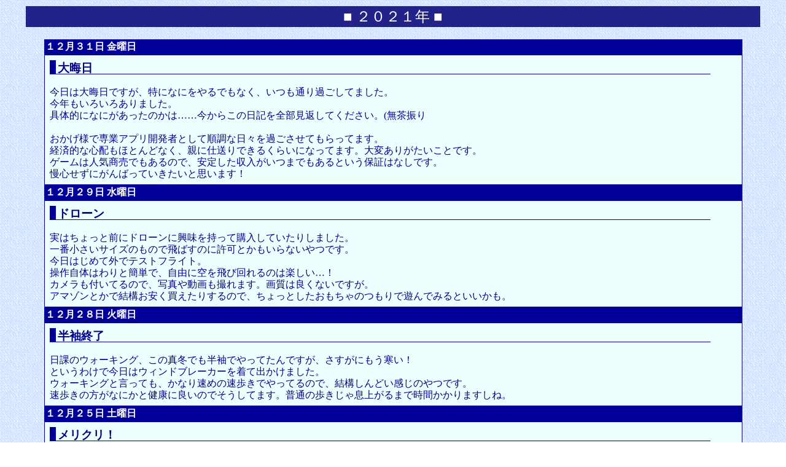

--- FILE ---
content_type: text/html
request_url: https://pannn.sakura.ne.jp/Niki210812.html
body_size: 73571
content:
<!DOCTYPE HTML PUBLIC "-//W3C//DTD HTML 4.01 Transitional//EN">

<html>
<head>

<Meta http-equiv="Content-Type" content="text/html; charset=UTF-8">
<meta http-equiv="Content-Style-Type" content="text/css">

<title>日記</title>


<style type="text/css">
<!--
p.midasi
   {
    border-left:solid 10px #000099;    /* 左側の罫線 */
    border-bottom:solid 1px #000099;   /* 下側の罫線 */
    padding-top:3px;                   /* 上部から文字までの距離 */
    padding-left:3px;                  /* 左部から文字までの距離 */
    width:95%;                       /* 全体の幅 */
    font-weight:bold;                /* 文字を太く */
	font-size:14pt;                /* 文字大きさ */
   }

-->
</style>

</head>


<body background=bg_m50-25.gif bgcolor="#ffffff" TEXT="#000088" Link="#000088" VLink="#000088"  alink="#999999">


<Center>



<table width="95%">
<TR><TD bgcolor="#222288" align="Center">
<font size=5 color="#ffffff">
■ ２０２１年 ■
</Font></TD></TR>
</table>
<br>


<Center>


<table width="90%" cellpadding="0" cellspacing="0" bgcolor="#eeffff">
<tr>
<td>



<table width="100%" cellpadding="2" cellspacing="0">
<tr>
<td bgcolor="#000099">
<font color="white"><b>１２月３１日 金曜日</b></font>
<tr>
<td valign="middle" style="line-height:120%; font-size:12pt; padding:8px; border-width:1; border-color:#000099; border-style:solid;">
<p class=midasi>大晦日</p>
今日は大晦日ですが、特になにをやるでもなく、いつも通り過ごしてました。<br>
今年もいろいろありました。<br>
具体的になにがあったのかは……今からこの日記を全部見返してください。(無茶振り<br>
<br>
おかげ様で専業アプリ開発者として順調な日々を過ごさせてもらってます。<br>
経済的な心配もほとんどなく、親に仕送りできるくらいになってます。大変ありがたいことです。<br>
ゲームは人気商売でもあるので、安定した収入がいつまでもあるという保証はなしです。<br>
慢心せずにがんばっていきたいと思います！<br>
</td>
</table>


<table width="100%" cellpadding="2" cellspacing="0">
<tr>
<td bgcolor="#000099">
<font color="white"><b>１２月２９日 水曜日</b></font>
<tr>
<td valign="middle" style="line-height:120%; font-size:12pt; padding:8px; border-width:1; border-color:#000099; border-style:solid;">
<p class=midasi>ドローン</p>
実はちょっと前にドローンに興味を持って購入していたりしました。<br>
一番小さいサイズのもので飛ばすのに許可とかもいらないやつです。<br>
今日はじめて外でテストフライト。<br>
操作自体はわりと簡単で、自由に空を飛び回れるのは楽しい…！<br>
カメラも付いてるので、写真や動画も撮れます。画質は良くないですが。<br>
アマゾンとかで結構お安く買えたりするので、ちょっとしたおもちゃのつもりで遊んでみるといいかも。<br>
</td>
</table>


<table width="100%" cellpadding="2" cellspacing="0">
<tr>
<td bgcolor="#000099">
<font color="white"><b>１２月２８日 火曜日</b></font>
<tr>
<td valign="middle" style="line-height:120%; font-size:12pt; padding:8px; border-width:1; border-color:#000099; border-style:solid;">
<p class=midasi>半袖終了</p>
日課のウォーキング、この真冬でも半袖でやってたんですが、さすがにもう寒い！<br>
というわけで今日はウィンドブレーカーを着て出かけました。<br>
ウォーキングと言っても、かなり速めの速歩きでやってるので、結構しんどい感じのやつです。<br>
速歩きの方がなにかと健康に良いのでそうしてます。普通の歩きじゃ息上がるまで時間かかりますしね。<br>
</td>
</table>


<table width="100%" cellpadding="2" cellspacing="0">
<tr>
<td bgcolor="#000099">
<font color="white"><b>１２月２５日 土曜日</b></font>
<tr>
<td valign="middle" style="line-height:120%; font-size:12pt; padding:8px; border-width:1; border-color:#000099; border-style:solid;">
<p class=midasi>メリクリ！</p>
今日はメリクリの日だったので実家で過ごしていたりなど。<br>
おとんにカメラを買ってあげました。(前のとはまた別の)<br>
今年定年退職してから、毎日のようにカメラ撮影で出かけてるので良いもの使ってもらった方が良いでしょうということで。<br>
ちょっと高価なものでもぽんと買ってあげたりできるようになったのは皆様のおかげなのでほんと感謝です。<br>
</td>
</table>


<table width="100%" cellpadding="2" cellspacing="0">
<tr>
<td bgcolor="#000099">
<font color="white"><b>１２月２２日 水曜日</b></font>
<tr>
<td valign="middle" style="line-height:120%; font-size:12pt; padding:8px; border-width:1; border-color:#000099; border-style:solid;">
<p class=midasi>お片付け</p>
部屋の中で家庭菜園はじめたりしたのでちょっと部屋が狭くなってしまった…。<br>
ので、お部屋のお片付けをしてみたりなど。<br>
押入れの中のいらないものをがっつり処分して空いたスペースに散らかっていたものを突っ込んで収納。<br>
これでちょっとスッキリ。<br>
整理してたらNintendo Switchの箱やオキュラスクエストの箱が出てきたり。<br>
今は空き箱は速攻捨ててますが、昔は取っておいてたのでした。<br>
</td>
</table>


<table width="100%" cellpadding="2" cellspacing="0">
<tr>
<td bgcolor="#000099">
<font color="white"><b>１２月１９日 日曜日</b></font>
<tr>
<td valign="middle" style="line-height:120%; font-size:12pt; padding:8px; border-width:1; border-color:#000099; border-style:solid;">
<p class=midasi>続・腰</p>
前回の日記で腰やらかしたと書きましたが、あれから全然元気でした。<br>
腰のダメージ後引いたら嫌だなとちょっと心配しましたが、特にそんなことはなく平気でした。セーフ。<br>
調べてみるとヒルクライムで腰痛めるのはわりとあるあるっぽい。<br>
体が硬くなってると特に腰痛めやすいとか。更に今は冬の時期だし余計硬くなってるかも…。<br>
次ロード乗る時はしっかり準備運動してからやねぇ。<br>
</td>
</table>


<table width="100%" cellpadding="2" cellspacing="0">
<tr>
<td bgcolor="#000099">
<font color="white"><b>１２月１５日 水曜日</b></font>
<tr>
<td valign="middle" style="line-height:120%; font-size:12pt; padding:8px; border-width:1; border-color:#000099; border-style:solid;">
<p class=midasi>腰終了</p>
今日は２ヶ月ぶりくらいに１日オフの日にして久々ロードバイクで自転車旅へ。<br>
最近は山を攻めるのがマイブームなので、今日も山登りへ。<br>
山はきつい。だがそれがいい。という感じで久々のヒルクライムを満喫していたら腰に違和感が。<br>
我慢して登ってたけど、しばらくして動けなくなるほどの腰の激痛に襲われる！ギャー！<br>
しばらく身動き取れないくらいの激痛でやばかったです。<br>
帰宅してからは大丈夫なので、一時的に負担が高まりすぎた結果の痛みだとは思います。<br>
山はもう無理かもしらんなぁ。<br>
</td>
</table>



<table width="100%" cellpadding="2" cellspacing="0">
<tr>
<td bgcolor="#000099">
<font color="white"><b>１２月１２日 日曜日</b></font>
<tr>
<td valign="middle" style="line-height:120%; font-size:12pt; padding:8px; border-width:1; border-color:#000099; border-style:solid;">
<p class=midasi>トースト</p>
この前買ったオーブンレンジでトーストを焼いて食べてみました。<br>
結果……めっちゃうめぇええええ！！<br>
カリカリサクサクの良い焼き加減になって、めちゃ良い感じでした。<br>
そもそも焼いたトースト食べるの子供の頃以来なのでは？<br>
しばらくトーストにハマりそうです。<br>
</td>
</table>


<table width="100%" cellpadding="2" cellspacing="0">
<tr>
<td bgcolor="#000099">
<font color="white"><b>１２月９日 木曜日</b></font>
<tr>
<td valign="middle" style="line-height:120%; font-size:12pt; padding:8px; border-width:1; border-color:#000099; border-style:solid;">
<p class=midasi>文字を読む能力</p>
アプリ運営をしてると、たまに人類から文字を読む能力が失われてしまったのではないかと思うことがあります。<br>
文字を読まずとも理解されるようにすることがベストだとは思いますが、現状文字に頼らずに済ませることはできないのですよね。<br>
できる限りわかりやすく伝えること。人類全体の能力を変えることはできないので、自分のできることをやっていきましょう。<br>
</td>
</table>


<table width="100%" cellpadding="2" cellspacing="0">
<tr>
<td bgcolor="#000099">
<font color="white"><b>１２月６日 月曜日</b></font>
<tr>
<td valign="middle" style="line-height:120%; font-size:12pt; padding:8px; border-width:1; border-color:#000099; border-style:solid;">
<p class=midasi>オーブンレンジ</p>
なんとなくオーブンレンジを購入。<br>
ガスコンロに魚焼きグリルも付いてるけど、もっと手軽に使えることに期待して。<br>
小さいオーブンレンジ買ってみたけど、なかなか良いです。<br>
朝はパン派なので軽くパン焼いてみたりとかできたり。<br>
宅配ピザの温め直しでサクサクに復活も出来たので良い感じ。<br>
</td>
</table>


<table width="100%" cellpadding="2" cellspacing="0">
<tr>
<td bgcolor="#000099">
<font color="white"><b>１２月４日 土曜日</b></font>
<tr>
<td valign="middle" style="line-height:120%; font-size:12pt; padding:8px; border-width:1; border-color:#000099; border-style:solid;">
<p class=midasi>間引き</p>
家庭菜園スタートから一ヶ月ちょっと。<br>
レタスがすごいわちゃわちゃして来たので少し間引きをしました。<br>
密集してるところを引っこ抜いて数を調整。<br>
そして引き抜いた成長途中のレタスは食べました！<br>
味はあんまりなかったです。(笑<br>
それにしても、まだ途中段階ではあるけど自分の育てた野菜を食べることができたのは感動でした。<br>
</td>
</table>


<table width="100%" cellpadding="2" cellspacing="0">
<tr>
<td bgcolor="#000099">
<font color="white"><b>１２月３日 金曜日</b></font>
<tr>
<td valign="middle" style="line-height:120%; font-size:12pt; padding:8px; border-width:1; border-color:#000099; border-style:solid;">
<p class=midasi>ネットのすべて</p>
情報メディアサイトの<a href="https://www.tosho-c3.jp/net/" target="new">『ネットのすべて』</a>さんから、記事紹介依頼をいただきましたので紹介してみます。<br>
<br>
<a href="https://www.tosho-c3.jp/net/socialgame-recommend-billing/" target="new">無課金でもハマるアプリ！おすすめの面白いソシャゲランキングTOP16【2021年最新】</a><br>
<br>
モンスターカンパニーが３位に入ってる！<br>
どういう基準で選ばれているのかはわかりませんが、気になるアプリがあれば見てみてはいかがでしょうか。<br>
インディー系が多いのかなと思いつつも突然ビッグタイトルが挟まってるのはちょっと面白いです。(笑<br>
</td>
</table>


<table width="100%" cellpadding="2" cellspacing="0">
<tr>
<td bgcolor="#000099">
<font color="white"><b>１２月１日 水曜日</b></font>
<tr>
<td valign="middle" style="line-height:120%; font-size:12pt; padding:8px; border-width:1; border-color:#000099; border-style:solid;">
<p class=midasi>モンカニアプデ</p>
<blockquote class="twitter-tweet"><p lang="ja" dir="ltr">12月のアップデートを実施しました！??<br>第２部召喚玉ガチャ追加でコラボキャラ６体実装や、３種パック第三弾の強化、看板スキンの効果追加など！<br>いつもよりいろいろあります！<br><br>【iOS】 <a href="https://t.co/CmdKniY6gv">https://t.co/CmdKniY6gv</a><br>【Android】 <a href="https://t.co/MkFnTHhttt">https://t.co/MkFnTHhttt</a><br><br> <a href="https://twitter.com/hashtag/%E3%83%A2%E3%83%B3%E3%82%B9%E3%82%BF%E3%83%BC%E3%82%AB%E3%83%B3%E3%83%91%E3%83%8B%E3%83%BC?src=hash&amp;ref_src=twsrc%5Etfw">#モンスターカンパニー</a> <a href="https://t.co/QorzbWNEqV">pic.twitter.com/QorzbWNEqV</a></p>&mdash; パン＠モンスターカンパニー作者 (@pann_burukuri) <a href="https://twitter.com/pann_burukuri/status/1465855329594269703?ref_src=twsrc%5Etfw">December 1, 2021</a></blockquote> <script async src="https://platform.twitter.com/widgets.js" charset="utf-8"></script> 
月に一度のモンカニアプデ実施！<br>
いつもよりいろいろ！<br>
<br>
実は結構てんやわんやしてました。月末納期で依頼していたイラストレーターさんからの連絡や、各種お支払いや、企業さんからのお誘いのお話やらで。<br>
１日更新はちょっと考えた方がいいかもなぁと思いつつも
キリがいいから１日更新でいいか。がんばろう。<br>
</td>
</table>


<table width="100%" cellpadding="2" cellspacing="0">
<tr>
<td bgcolor="#000099">
<font color="white"><b>１１月３０日 火曜日</b></font>
<tr>
<td valign="middle" style="line-height:120%; font-size:12pt; padding:8px; border-width:1; border-color:#000099; border-style:solid;">
<p class=midasi>家庭菜園１ヶ月</p>
唐突に家庭菜園を初めて１ヶ月経過。<br>
植えたのはレタス、小ねぎ、ミニトマトの３種類。すくすくと育ってます！<br>
ただもう寒い時期だけあって、成長は遅いっぽいですね。<br>
部屋の外だったらアウトだったかも。<br>
</td>
</table>


<table width="100%" cellpadding="2" cellspacing="0">
<tr>
<td bgcolor="#000099">
<font color="white"><b>１１月２７日 土曜日</b></font>
<tr>
<td valign="middle" style="line-height:120%; font-size:12pt; padding:8px; border-width:1; border-color:#000099; border-style:solid;">
<p class=midasi>油断</p>
油断したらしばらく日記書いてなかったですね。<br>
ちょっと前に毎日更新をやめたんですが、特に書きたいと思うことがないのでそのまま忘れがち。<br>
この日記は生存報告が一番の存在理由なんですが、ツイッターでその役割は果たされてるので書かなきゃってほどでもなくなってしまうですよね。<br>
まあ、ツイッターの方はもう完全にアプリの広報という感じなので、それ以外で書きたいことあればここに書く感じでやっていきます。<br>
</td>
</table>


<table width="100%" cellpadding="2" cellspacing="0">
<tr>
<td bgcolor="#000099">
<font color="white"><b>１１月２３日 火曜日</b></font>
<tr>
<td valign="middle" style="line-height:120%; font-size:12pt; padding:8px; border-width:1; border-color:#000099; border-style:solid;">
<p class=midasi>レーザープリンター</p>
なんとなくレーザープリンターを購入。<br>
インクジェットと比較して圧倒的スピードに感動…！<br>
本当に数秒でガシガシ印刷されていくの強すぎる。<br>
あと驚いたのは適当なコピー用紙に写真印刷してもまあまあ綺麗なところ。<br>
壁に貼っておくとかくらいなら全然実用に足るレベルだと思いましたね。<br>
レーザープリンター、高そうなイメージあるかもですが、実はアマゾンで２、３万円～くらいで買えたりするですよね。<br>
頻繁にプリンター使うような人は候補に入れてもいいかも。<br>
ちなみに僕は頻繁には使いません。(おい<br>
</td>
</table>


<table width="100%" cellpadding="2" cellspacing="0">
<tr>
<td bgcolor="#000099">
<font color="white"><b>１１月２１日 日曜日</b></font>
<tr>
<td valign="middle" style="line-height:120%; font-size:12pt; padding:8px; border-width:1; border-color:#000099; border-style:solid;">
<p class=midasi>家庭菜園・鉢替え編</p>
１つの小さいプランターに、レタス、小ねぎ、ミニトマトの種を撒いたところ、まさかの全部芽が出る結果に！<br>
しかもかなりの数発芽したので狭くなってしまう事態に。<br>
というわけで、３種類それぞれ別のプランターに移植しました。<br>
茎を折ったり、根を折ったりしないように気を付けつつ慎重にやってなんとか。<br>
くたっとしちゃったけど、ちゃんと根付けば大丈夫かな？<br>
様子見てみます！<br>
</td>
</table>


<table width="100%" cellpadding="2" cellspacing="0">
<tr>
<td bgcolor="#000099">
<font color="white"><b>１１月１９日 金曜日</b></font>
<tr>
<td valign="middle" style="line-height:120%; font-size:12pt; padding:8px; border-width:1; border-color:#000099; border-style:solid;">
<p class=midasi>抱き枕沼</p>
抱き枕歴１年くらいのビギナーなんですが、去年買った抱き枕カバーがちょっと汚れて来てしまったので新しいものを購入。<br>
そしてあれよあれよと物色しているうちに現在抱き枕カバーが５枚になりました。(笑<br>
抱き枕は一度手を出すと手放せなくなるので大変危険です。危険物です。<br>
</td>
</table>


<table width="100%" cellpadding="2" cellspacing="0">
<tr>
<td bgcolor="#000099">
<font color="white"><b>１１月１７日 水曜日</b></font>
<tr>
<td valign="middle" style="line-height:120%; font-size:12pt; padding:8px; border-width:1; border-color:#000099; border-style:solid;">
<p class=midasi>下の毛をカットした話(閲覧注意？)</p>
僕は実は結構毛深くていろんなところがボーボーだったりします。<br>
下の毛なんかはジャングルです。トイレする時はジャングルをかき分けてホースを探すレベル。(!?<br>
なにかと邪魔だったりするので、人生初の下の毛カットをしてみることに！<br>
<br>
普通にハサミで切るとチクチクして痛くなるので、ヒートカッターを使うといいらしい。<br>
ということで、アマゾンで探して14000円くらいするまあまあ良いやつを購入。<br>
数千円のものとかもあったけど、そのあたりだと多分僕のジャングルは倒せない。<br>
<br>
ヒートカッターは切るというより、焼いて溶かして切断するという感じのものでなかなかスゴイ！<br>
多少時間はかかるけど切断面良い感じに切れました。(だいたい1/3くらい残してカット)<br>
ただ、毛を焼くので作業中の匂いは結構きついです。<br>
これでだいぶ快適になった感あるので、やったことない人はおすすめかも！<br>
</td>
</table>


<table width="100%" cellpadding="2" cellspacing="0">
<tr>
<td bgcolor="#000099">
<font color="white"><b>１１月１４日 日曜日</b></font>
<tr>
<td valign="middle" style="line-height:120%; font-size:12pt; padding:8px; border-width:1; border-color:#000099; border-style:solid;">
<p class=midasi>家庭菜園２週間</p>
ミニトマトの芽がデター！！<br>
この時期にトマトは厳しいかと思ってたら、２週間経った現在芽が出ました！<br>
これで、レタス、小ネギ、ミニトマト、種撒いた３つが全部芽が出たこと！<br>
さすがに小さいプランターで３種類育てるのは厳しそうなので、間引きもしつつ移植してみます。<br>
家庭菜園、ちょっとずつ毎日の変化を観察するのが楽しい…！<br>
</td>
</table>


<table width="100%" cellpadding="2" cellspacing="0">
<tr>
<td bgcolor="#000099">
<font color="white"><b>１１月１２日 金曜日</b></font>
<tr>
<td valign="middle" style="line-height:120%; font-size:12pt; padding:8px; border-width:1; border-color:#000099; border-style:solid;">
<p class=midasi>早歩き</p>
普通のウォーキングより早歩きの方がなにかと健康に良いらしい。ということで最近は早歩きでウォーキングしてます。<br>
だいたい時速6.5Kmくらい。7Kmくらいが目標らしいけど、時速7Kmは結構本気出さないといかないですね。<br>
早歩きは短時間で高負荷だから、実際効率も良い気がします。このまま続けてみましょう。<br>
</td>
</table>


<table width="100%" cellpadding="2" cellspacing="0">
<tr>
<td bgcolor="#000099">
<font color="white"><b>１１月１０日 水曜日</b></font>
<tr>
<td valign="middle" style="line-height:120%; font-size:12pt; padding:8px; border-width:1; border-color:#000099; border-style:solid;">
<p class=midasi>家庭菜園10日経過</p>
先月のハロウィンの日からスタートした家庭菜園の方、なかなか順調です。<br>
レタス、小ねぎ、ミニトマトを植えましたが、ミニトマト以外は芽が出て順調に育ってます。<br>
最初から大きかった観葉植物と違って、種から育っていってるから成長が目に見えて楽しい…！<br>
ミニトマトはさすがに今の時期は厳しいかな。もうちょい様子見てみます。<br>
</td>
</table>


<table width="100%" cellpadding="2" cellspacing="0">
<tr>
<td bgcolor="#000099">
<font color="white"><b>１１月８日 月曜日</b></font>
<tr>
<td valign="middle" style="line-height:120%; font-size:12pt; padding:8px; border-width:1; border-color:#000099; border-style:solid;">
<p class=midasi>代謝</p>
毎日30分～１時間くらい運動するようにしてるけど、最近やや体脂肪率が増え気味…！<br>
おっさんになって基礎代謝が落ちたのか、同じ運動同じ食事でも太りやすくなってるような実感がありますね。<br>
引き続き健康には気をつけていきます！<br>
うちは完全なワンマン運営なので僕が体調崩したりしたら終わりですからね。<br>
</td>
</table>


<table width="100%" cellpadding="2" cellspacing="0">
<tr>
<td bgcolor="#000099">
<font color="white"><b>１１月５日 金曜日</b></font>
<tr>
<td valign="middle" style="line-height:120%; font-size:12pt; padding:8px; border-width:1; border-color:#000099; border-style:solid;">
<p class=midasi>リアル放置ゲーム</p>
<blockquote class="twitter-tweet"><p lang="ja" dir="ltr">レタスだけですが、無事に芽が出ました！<br>ハロウィンの日に植えたので５日経過でこんな感じです。 <a href="https://t.co/3AQhgq7zAA">pic.twitter.com/3AQhgq7zAA</a></p>&mdash; パン＠モンスターカンパニー作者 (@pann_burukuri) <a href="https://twitter.com/pann_burukuri/status/1456503489610223618?ref_src=twsrc%5Etfw">November 5, 2021</a></blockquote> <script async src="https://platform.twitter.com/widgets.js" charset="utf-8"></script> <br>
この時期じゃ芽生えないんじゃと思っていたところ、ちゃんと出ました！<br>
なんだか感動しました！<br>
種まいて植物育てるなんて、小学生の時以来ですね。<br>
ちゃんと収穫するところまで育てられるか、わくわくです。<br>
</td>
</table>


<table width="100%" cellpadding="2" cellspacing="0">
<tr>
<td bgcolor="#000099">
<font color="white"><b>１１月４日 木曜日</b></font>
<tr>
<td valign="middle" style="line-height:120%; font-size:12pt; padding:8px; border-width:1; border-color:#000099; border-style:solid;">
<p class=midasi>噛み</p>
夕飯中に口の中をゴリっと噛んでしまってイテェ…！<br>
別のことに意識がいってるとこうなりますね。<br>
しばらく口の中の傷をなめなめしてそうです。<br>
</td>
</table>


<table width="100%" cellpadding="2" cellspacing="0">
<tr>
<td bgcolor="#000099">
<font color="white"><b>１１月１日 月曜日</b></font>
<tr>
<td valign="middle" style="line-height:120%; font-size:12pt; padding:8px; border-width:1; border-color:#000099; border-style:solid;">
<p class=midasi>モンカニアプデ</p>
<blockquote class="twitter-tweet"><p lang="ja" dir="ltr">3.5周年記念アップデートを実施しました！??<br>コラボキャラ３体強化や、ダイヤがいろいろもらえたりなど！<br>ダイヤ毎日１個配布は今日中にアプデしないと明日から受け取れませんのでお早めにどうぞ！<br><br>【iOS】 <a href="https://t.co/CmdKniY6gv">https://t.co/CmdKniY6gv</a><br>【Android】 <a href="https://t.co/MkFnTHhttt">https://t.co/MkFnTHhttt</a><br><br> <a href="https://twitter.com/hashtag/%E3%83%A2%E3%83%B3%E3%82%B9%E3%82%BF%E3%83%BC%E3%82%AB%E3%83%B3%E3%83%91%E3%83%8B%E3%83%BC?src=hash&amp;ref_src=twsrc%5Etfw">#モンスターカンパニー</a> <a href="https://t.co/ykMoDarMeM">pic.twitter.com/ykMoDarMeM</a></p>&mdash; パン＠モンスターカンパニー作者 (@pann_burukuri) <a href="https://twitter.com/pann_burukuri/status/1454973683110350848?ref_src=twsrc%5Etfw">November 1, 2021</a></blockquote> <script async src="https://platform.twitter.com/widgets.js" charset="utf-8"></script> <br>
前回9/20だったので40日ぶりのアプデ。<br>
しばらく一ヶ月毎月アプデだったので30日ではなく40日開くと長く感じますね。<br>
この日記を見てる方はモンカニやってくれてるのかは謎ですが、今回のアプデ結構ダイヤ配ってるので良かったらどうぞという感じで。<br>
</td>
</table>


<table width="100%" cellpadding="2" cellspacing="0">
<tr>
<td bgcolor="#000099">
<font color="white"><b>１０月３１日 日曜日</b></font>
<tr>
<td valign="middle" style="line-height:120%; font-size:12pt; padding:8px; border-width:1; border-color:#000099; border-style:solid;">
<p class=midasi>まさかの家庭菜園スタート</p>
<blockquote class="twitter-tweet"><p lang="ja" dir="ltr">独立１年目に観葉植物を買い、２年目にアクアリウム、そして今年３年目は家庭菜園がスタートします！<br>今の時期に種まいて芽が出るかわからないので、芽が出たものを育てます！ <a href="https://t.co/YrJj3EhYNw">pic.twitter.com/YrJj3EhYNw</a></p>&mdash; パン＠モンスターカンパニー作者 (@pann_burukuri) <a href="https://twitter.com/pann_burukuri/status/1454724573958590471?ref_src=twsrc%5Etfw">October 31, 2021</a></blockquote> <script async src="https://platform.twitter.com/widgets.js" charset="utf-8"></script> <br>
独立３年目に加わる仲間(？)は家庭菜園！<br>
観葉植物やアクアリウムと一緒に育っていきたいと思います！<br>
今の時期は種植えするには遅い気がするので芽が出るかは謎ですね。<br>
ネギやレタスはわりと年中いけるっぽいですが。<br>
せっかくなので全部食べられるものを植えました。<br>
自分で育てた野菜とか食べてみたいですね。<br>
</td>
</table>


<table width="100%" cellpadding="2" cellspacing="0">
<tr>
<td bgcolor="#000099">
<font color="white"><b>１０月２８日 木曜日</b></font>
<tr>
<td valign="middle" style="line-height:120%; font-size:12pt; padding:8px; border-width:1; border-color:#000099; border-style:solid;">
<p class=midasi>ウォーキングからの買い物</p>
財布も持たず、カードも持たず、スマホも持たず、コンビニで買い物することに成功しました。<br>
なにを使ったかというとアップルウォッチです。<br>
アップルウォッチのPayPayアプリを起動して、バーコード読み取りで買い物完了。<br>
ウォーキング行く時はスマホ持たないので案外使えるかもという感じで。<br>
単独通信できるセルラーモデルであることが必須なので、アップルウォッチはセルラーの方がおすすめです。<br>
</td>
</table>


<table width="100%" cellpadding="2" cellspacing="0">
<tr>
<td bgcolor="#000099">
<font color="white"><b>１０月２６日 火曜日</b></font>
<tr>
<td valign="middle" style="line-height:120%; font-size:12pt; padding:8px; border-width:1; border-color:#000099; border-style:solid;">
<p class=midasi>ストーリーコンプレックス</p>
ゲーム性は良いけどストーリーが微妙と言われ続けてはや20年。<br>
僕はストーリーコンプレックス(？)みたいなものを持っていたりするんですが、今回のSHOWROOMイベントでストーリー楽しんでもらえてるところを見て自信が付きましたね。<br>
ストーリーを追加してもほとんど反響もなく、そもそもストーリー読んでる人は全体の２割以下なので、ストーリー作るのやめてもいいんちゃうかなと少し思っていたりしたんですが、ごく少数でも楽しんでもらえてる人がいるなら続けてもいいなって思いました…！<br>
</td>
</table>


<table width="100%" cellpadding="2" cellspacing="0">
<tr>
<td bgcolor="#000099">
<font color="white"><b>１０月２５日 月曜日</b></font>
<tr>
<td valign="middle" style="line-height:120%; font-size:12pt; padding:8px; border-width:1; border-color:#000099; border-style:solid;">
<p class=midasi>SHOWROOMイベント完</p>
モンスターカンパニーへのコラボ出演をかけたSHOWROOMイベントの採用発表をしました。<br>
SHOWROOMはあまり馴染みがなかったのですが、見てみると結構ハマってしまいますね。<br>
Youtubeライブと違ってアーカイブが一切残らず、リアルタイム視聴のみという潔さ。<br>
今回に関してはほんとに後から見直したいという配信が多くてログ残らないことが悲しい。<br>
<br>
SHOWROOMの仕様についてはいろいろ気になるところはありますが、今回の争奪イベントとても素晴らしかった。<br>
参加された配信者の方がみんな良い人すぎてもう。<br>
枠限られてるので全員を採用はできなかったですが、気持ち的には全員優勝でした。おめでとうございます！<br>
<blockquote class="twitter-tweet"><p lang="ja" dir="ltr">SHOWROOMイベントの最終結果が発表されました！??<br><br>１位採用……琴音アンナさん(<a href="https://twitter.com/kotoneanna?ref_src=twsrc%5Etfw">@kotoneanna</a>)<br>審査員賞……惡夜部はろんさん(<a href="https://twitter.com/Halon_86?ref_src=twsrc%5Etfw">@Halon_86</a>)<br><br>以上２名がモンカニ登場決定です！<br>おめでとうございます！??<br><br>↓総評的なものを書きました<a href="https://t.co/WyyaQUHSeX">https://t.co/WyyaQUHSeX</a><br><br> <a href="https://twitter.com/hashtag/%E3%83%A2%E3%83%B3%E3%82%B9%E3%82%BF%E3%83%BC%E3%82%AB%E3%83%B3%E3%83%91%E3%83%8B%E3%83%BC?src=hash&amp;ref_src=twsrc%5Etfw">#モンスターカンパニー</a></p>&mdash; パン＠モンスターカンパニー作者 (@pann_burukuri) <a href="https://twitter.com/pann_burukuri/status/1452515198342864896?ref_src=twsrc%5Etfw">October 25, 2021</a></blockquote> <script async src="https://platform.twitter.com/widgets.js" charset="utf-8"></script> 
</td>
</table>


<table width="100%" cellpadding="2" cellspacing="0">
<tr>
<td bgcolor="#000099">
<font color="white"><b>１０月２４日 日曜日</b></font>
<tr>
<td valign="middle" style="line-height:120%; font-size:12pt; padding:8px; border-width:1; border-color:#000099; border-style:solid;">
<p class=midasi>アップルウォッチ１週間</p>
アップルウォッチ使い始めて１週間経ったので軽く感想など。<br>
この１週間、お風呂に入る以外はずっと付けてました。(お風呂の時間帯に充電)<br>
まず買ってよかったかどうかで言えば、買ってよかったです！<br>
スマートウォッチが必要な人は基本、健康を気にする人くらいになると思ってます。<br>
大体がスマホで代用できますからね。<br>
あとはスマホを取り出さずにウォッチだけでなんとかしたいという人かな。<br>
時間の確認はもちろん、天気や気温を表示させておくこともできるし、カレンダー、コンパスなんかも画面に置いておけます。<br>
iPhoneを別の部屋にある時にかかってきた電話にすぐに出られるのも地味に便利。<br>
あとSiriに呼びかけてカップ麺のタイマーかけることもできるし、ちょっとしたメモなんかをリマインダーに音声入力で置いておけたり。<br>
スマホでもできるけど、手元ですぐに実行できる利点はそこそこありますね。<br>
<br>
バンドを簡単に交換できるのも良いです。<br>
ずっと腕に巻いてるものなのでちょっとでも快適なものを選ぶことができます。<br>
選びすぎて今10本くらいバンドがあるのですが。(笑<br>
スマートウォッチ、絶対必要かと言ったら別にそうでもないのですが、使いそうなシーンが思い浮かぶ人であれば試してみてもいいかも。<br>
</td>
</table>


<table width="100%" cellpadding="2" cellspacing="0">
<tr>
<td bgcolor="#000099">
<font color="white"><b>１０月２１日 木曜日</b></font>
<tr>
<td valign="middle" style="line-height:120%; font-size:12pt; padding:8px; border-width:1; border-color:#000099; border-style:solid;">
<p class=midasi>みかんジャム</p>
おかんが大量のみかんを持ってきたので、みかんジャム作りをしてみました。<br>
とにかく砂糖ぶちこんでコトコト煮込めばいいらしいと聞いてコトコトと。<br>
水分が蒸発して半分くらいになったところで完成！<br>
売ってるジャムより全然水っぽいけど、ジャムらしきものはできました。<br>
パンに塗って食べてみたらまあまあおいしい！<br>
意外と簡単にできるので、実家から大量にみかんが送られて来た時に試してみてください。<br>
</td>
</table>


<table width="100%" cellpadding="2" cellspacing="0">
<tr>
<td bgcolor="#000099">
<font color="white"><b>１０月１８日 月曜日</b></font>
<tr>
<td valign="middle" style="line-height:120%; font-size:12pt; padding:8px; border-width:1; border-color:#000099; border-style:solid;">
<p class=midasi>争奪イベント</p>
ショールームでモンカニ出演権をかけたイベントが始まりました。<br>
一通りはチェックしないとと思って見てますが、同時配信が複数あったりで聖徳太子の気分でした。(笑<br>
ショールームではいろんな順位がダイレクトに表示されたりしてなかなかえげつないですね。<br>
出演者の方も応援者の方もぜひムキになりすぎないように楽しんでもらえたら嬉しいです。<br>
</td>
</table>


<table width="100%" cellpadding="2" cellspacing="0">
<tr>
<td bgcolor="#000099">
<font color="white"><b>１０月１７日 日曜日</b></font>
<tr>
<td valign="middle" style="line-height:120%; font-size:12pt; padding:8px; border-width:1; border-color:#000099; border-style:solid;">
<p class=midasi>アップルウォッチ</p>
アップルウォッチの7が発売日１日遅れてうちに到着！<br>
この日記でも10/9に書きましたがアマゾンで予約してました。<br>
アマゾンだとなぜか予約価格が10000円くらい高かったのですが、しばらくしたら通常通りの値段に下がって無事定価通り買えました。アマゾン信じていたよ。<br>
これまでアップルじゃないスマートウォッチを使ってましたが、やはりアップルのウォッチだとiPhoneとの連携が強いのがデカイですね。<br>
設定なんかもほとんどiPhoneと連動してやってくれたり。<br>
セルラーモデルにしたのでウォッチ単体でも通信できます。ウォーキングに出る時はいつもiPhone持たずに時計だけしてるので、そういう場合でも通知を受け取れたりかかってきた電話に出られたり。<br>
普段は外出する時だけ付けてたけど、アップルウォッチは一旦できるだけ１日中付けて試してみます。<br>
</td>
</table>


<table width="100%" cellpadding="2" cellspacing="0">
<tr>
<td bgcolor="#000099">
<font color="white"><b>１０月１５日 金曜日</b></font>
<tr>
<td valign="middle" style="line-height:120%; font-size:12pt; padding:8px; border-width:1; border-color:#000099; border-style:solid;">
<p class=midasi>劇的</p>
<blockquote class="twitter-tweet"><p lang="ja" dir="ltr">ちなみに水槽のビフォーアフターがこちら。<br>リニューアル前は廃墟をモチーフにしてたんだけど、いくらなんでも廃墟すぎる(笑<br>新しい方は明るい砂利に明るい水草にしたのでギャップがすごい <a href="https://t.co/xoU0Xj7J7w">pic.twitter.com/xoU0Xj7J7w</a></p>&mdash; パン＠モンスターカンパニー作者 (@pann_burukuri) <a href="https://twitter.com/pann_burukuri/status/1448912668450963457?ref_src=twsrc%5Etfw">October 15, 2021</a></blockquote> <script async src="https://platform.twitter.com/widgets.js" charset="utf-8"></script> <br>
水槽の画像をツイッターに出したのでこっちにも。<br>
ビフォーが廃墟というか毒沼すぎる…！<br>
</td>
</table>


<table width="100%" cellpadding="2" cellspacing="0">
<tr>
<td bgcolor="#000099">
<font color="white"><b>１０月１４日 木曜日</b></font>
<tr>
<td valign="middle" style="line-height:120%; font-size:12pt; padding:8px; border-width:1; border-color:#000099; border-style:solid;">
<p class=midasi>アクアリウム２年目</p>
水槽のリセットを行いました！<br>
立ち上げから１年経ってコケにまみれてしまってどうしようもなくなったので、水槽の中身を一度全部取り出して新たにレイアウト。<br>
砂利と水草１つのシンプルな構成にしました。お魚ちゃんはそのままネオンテトラ10匹とオトシンクルス2匹。<br>
<br>
この水槽リセット作業中にハプニングがあって、入れ替え作業中にネオンテトラが9匹しかいなくて焦りました。<br>
残り1匹はどこにいたかというと……取り出した前の水槽の土の中に埋もれてました。ギャー！<br>
恐らく入れ替え作業中にびっくりして土の中に頭つっこんでそのまま仮死状態になってたらしく。<br>
慌てて水の中に戻してやったところ、奇跡の復活…！<br>
多分15分くらいは水のない土の中に埋もれてたと思うんですが、意外となにごともなかったかのように泳ぎだしたり。<br>
でもそれなりにダメージはありそうなので、ちょっと様子見ておきます。<br>
ネオンテトラちゃん、臆病すぎるがゆえに命を危険に晒す。守ってやらねば。<br>
</td>
</table>


<table width="100%" cellpadding="2" cellspacing="0">
<tr>
<td bgcolor="#000099">
<font color="white"><b>１０月１２日 火曜日</b></font>
<tr>
<td valign="middle" style="line-height:120%; font-size:12pt; padding:8px; border-width:1; border-color:#000099; border-style:solid;">
<p class=midasi>テンション</p>
僕は浮き沈みはあまりない方だと思ってますが、たまにやる気が出なかったりすることもあります。<br>
わりとここ数日それだったんですが、なんとか回復。<br>
昨日ロードバイク乗ってごりごりの山道含めて90キロくらい走って、体はヘロヘロになりましたが…！<br>
</td>
</table>


<table width="100%" cellpadding="2" cellspacing="0">
<tr>
<td bgcolor="#000099">
<font color="white"><b>１０月９日 土曜日</b></font>
<tr>
<td valign="middle" style="line-height:120%; font-size:12pt; padding:8px; border-width:1; border-color:#000099; border-style:solid;">
<p class=midasi>リンゴウォッチ</p>
アップルウォッチの7が昨日予約開始したということでポチってみました！<br>
今はアップルじゃないスマートウォッチ使ってますが、アップルウォッチは初購入。<br>
特に明確な使いみちがあるわけではないですが、普段スマートウォッチ付けて出かけてるので、使うには使いますね。<br>
<br>
アマゾンだとなぜか予約の価格が公式より10000円くらい高いという。<br>
多分、予約開始まで値段伏せてた関係でアマゾンも正式な値段が出せなかったのかな？<br>
高い値段で出ていた影響か、公式では瞬殺だった予約がアマゾンでは余裕で残ってたのでポチリ。<br>
天下のアマゾンさんが公式より高い値段で販売することはないだろうと信じて。<br>
まあ、実際販売する段階になったら公式と同じ価格になるんでしょうね。<br>
</td>
</table>


<table width="100%" cellpadding="2" cellspacing="0">
<tr>
<td bgcolor="#000099">
<font color="white"><b>１０月８日 金曜日</b></font>
<tr>
<td valign="middle" style="line-height:120%; font-size:12pt; padding:8px; border-width:1; border-color:#000099; border-style:solid;">
<p class=midasi>健康診断</p>
会社辞めて２年経ったけど、健康診断に一度も行ってない…。<br>
サラリーマン時代は夜勤もあった関係で年に２回健康診断してました。<br>
時期的に病院とか行きたくないところですが、またあとで考えないと。<br>
</td>
</table>


<table width="100%" cellpadding="2" cellspacing="0">
<tr>
<td bgcolor="#000099">
<font color="white"><b>１０月６日 水曜日</b></font>
<tr>
<td valign="middle" style="line-height:120%; font-size:12pt; padding:8px; border-width:1; border-color:#000099; border-style:solid;">
<p class=midasi>季節崩壊</p>
９月に入った時はやたら寒くなって、10月に入った今はやたら暑い。<br>
季節が情緒不安定すぎる…！<br>
寝る前には朝の気温をチェックして、ちょうど良い装備にしてからオフトゥンにインしましょう。<br>
</td>
</table>


<table width="100%" cellpadding="2" cellspacing="0">
<tr>
<td bgcolor="#000099">
<font color="white"><b>１０月４日 月曜日</b></font>
<tr>
<td valign="middle" style="line-height:120%; font-size:12pt; padding:8px; border-width:1; border-color:#000099; border-style:solid;">
<p class=midasi>国保</p>
会社辞めて２年経つということで、健康保険の任意継続の２年継続も切れました。<br>
今この瞬間、僕はノー保険です！ パン氏を怪我させるなら今のうちがオススメです！<br>
さておき保険は入らないとだめなので国民健康保険に切り替えです。<br>
任意継続で健康保険料はだいぶ安くできてましたが、国保へ切り替えでめちゃ負担が増えます！<br>
きちんと払えるようにがんばります！<br>
</td>
</table>


<table width="100%" cellpadding="2" cellspacing="0">
<tr>
<td bgcolor="#000099">
<font color="white"><b>１０月１日 金曜日</b></font>
<tr>
<td valign="middle" style="line-height:120%; font-size:12pt; padding:8px; border-width:1; border-color:#000099; border-style:solid;">
<p class=midasi>アプリ専業３年目！</p>
10月になりました。<br>
会社辞めてアプリ開発専業になって３年目のスタートです！<br>
３年目もますますがんばります！<br>
今はモンスターカンパニーに集中してますが、ぼちぼち新作も考えてます。<br>
モンカニだけで満足するつもりはないので、さらなる高みを目指して挑戦していきます！<br>
</td>
</table>


<table width="100%" cellpadding="2" cellspacing="0">
<tr>
<td bgcolor="#000099">
<font color="white"><b>９月２８日 火曜日</b></font>
<tr>
<td valign="middle" style="line-height:120%; font-size:12pt; padding:8px; border-width:1; border-color:#000099; border-style:solid;">
<p class=midasi>ニューロードバイク初陣</p>
なんだかんだでなかなか乗りに行けなかった新しいロードバイクに今日初乗りしてきました！<br>
体に合わなかったらどうしようかと思ってましたが、めちゃめちゃジャストフィットでむしろ前のより乗りやすさを感じたかも。<br>
あと一番違いを感じたのは登りですね。明らかに前のより軽い…！<br>
一番軽いギヤにした時のペダルが明らかに軽くなってるので、すいすい登れる…！<br>
平坦はそこまでの違いは感じなかったですが、坂道に強くなったのはデカイです。<br>
<br>
ちなみに今回僕が買ったのはRL8Dというロードバイクです。<br>
メーカーはブリヂストン。タイヤで有名なところですね。<br>
ロードバイクメーカーとしてはわりとマイナーかもしれないですが。<br>
また合間見て乗ってきます。<br>
</td>
</table>


<table width="100%" cellpadding="2" cellspacing="0">
<tr>
<td bgcolor="#000099">
<font color="white"><b>９月２７日 月曜日</b></font>
<tr>
<td valign="middle" style="line-height:120%; font-size:12pt; padding:8px; border-width:1; border-color:#000099; border-style:solid;">
<p class=midasi>アクアリウム１年</p>
独立１年経つ辺りでアクアリウム始めたので、だいたい１年経ちました。<br>
中のお魚はネオンテトラ13匹だったのが10匹に、オトシンクルス3匹だったのが2匹に。<br>
どちらも熱帯魚の中では比較的飼いやすい丈夫な魚と言われてるんですが、死なせずに飼うのは難しいですね。<br>
そして１年経つと水槽の中も汚れてきたり、底面に敷いてるソイル(土みたいな粒)が劣化したり。<br>
そろそろ環境を完全にリセットするのが必要かも。<br>
</td>
</table>


<table width="100%" cellpadding="2" cellspacing="0">
<tr>
<td bgcolor="#000099">
<font color="white"><b>９月２５日 土曜日</b></font>
<tr>
<td valign="middle" style="line-height:120%; font-size:12pt; padding:8px; border-width:1; border-color:#000099; border-style:solid;">
<p class=midasi>岡野タケシ弁護士チャンネル</p>
最近、岡野タケシ弁護士チャンネルをよく見てます。<br>
面白い上に法律の豆知識を知ることができてお得感ありますね。<br>
Youtubeのショート動画ってどうなんやろなぁと思ってたけど全然ありな気がしてきてますね。<br>
</td>
</table>


<table width="100%" cellpadding="2" cellspacing="0">
<tr>
<td bgcolor="#000099">
<font color="white"><b>９月２２日 水曜日</b></font>
<tr>
<td valign="middle" style="line-height:120%; font-size:12pt; padding:8px; border-width:1; border-color:#000099; border-style:solid;">
<p class=midasi>もうすぐ２年！</p>
今月が終わると会社辞めて独立してから丸２年になります…！<br>
もう完全に会社に通勤して仕事をするという感覚がわからなくなってますね。<br>
人に言われた仕事をやるのではなく、自分が決めた仕事だけできるのは本当に良いです。<br>
その代わり、失敗した時に助けてくれる人はいないので全部自己責任のスリルを味わうことになります！<br>
まあ、おかげさまで派手に失敗するというようなことは起きてないですが。<br>
これからも食いっぱぐれないようにがんばっていきます！<br>
</td>
</table>


<table width="100%" cellpadding="2" cellspacing="0">
<tr>
<td bgcolor="#000099">
<font color="white"><b>９月２０日 月曜日</b></font>
<tr>
<td valign="middle" style="line-height:120%; font-size:12pt; padding:8px; border-width:1; border-color:#000099; border-style:solid;">
<p class=midasi>アプデ！</p>
<blockquote class="twitter-tweet"><p lang="ja" dir="ltr">9/20のモンフェス＆ミルメルデビュー記念アップデートを実施しました！??<br>新キャラ３体追加、第２部新バトルの追加などです！<br><br>【iOS】 <a href="https://t.co/CmdKniY6gv">https://t.co/CmdKniY6gv</a><br>【Android】 <a href="https://t.co/MkFnTHhttt">https://t.co/MkFnTHhttt</a><br> <br> <a href="https://twitter.com/hashtag/%E3%83%A2%E3%83%B3%E3%82%B9%E3%82%BF%E3%83%BC%E3%82%AB%E3%83%B3%E3%83%91%E3%83%8B%E3%83%BC?src=hash&amp;ref_src=twsrc%5Etfw">#モンスターカンパニー</a> <a href="https://t.co/bUuBXFhFhF">pic.twitter.com/bUuBXFhFhF</a></p>&mdash; パン＠モンスターカンパニー作者 (@pann_burukuri) <a href="https://twitter.com/pann_burukuri/status/1439749857611186176?ref_src=twsrc%5Etfw">September 20, 2021</a></blockquote> <script async src="https://platform.twitter.com/widgets.js" charset="utf-8"></script> 
<br>
いつもは月初アプデですが、今回は『モンフェス』というコラボイベントがあるので今日アプデです！<br>
まさかアイドルライブとコラボする日が来るとは…。(笑<br>
メイドカフェコラボの時と同じ会社さんで、(株)Entryさんが主催するイベントです。<br>
社長さんが個人的にモンカニやってくださってる方でその縁でコラボが実現したという感じですね。<br>
ライブは配信で見させてもらったけど、アイドルの人すごい運動量をきっちりこなしていてすげぇってなりました！<br>
</td>
</table>


<table width="100%" cellpadding="2" cellspacing="0">
<tr>
<td bgcolor="#000099">
<font color="white"><b>９月１７日 金曜日</b></font>
<tr>
<td valign="middle" style="line-height:120%; font-size:12pt; padding:8px; border-width:1; border-color:#000099; border-style:solid;">
<p class=midasi>ニューロードバイク！</p>
新しいロードバイクが届いたー！<br>
良いロードバイクが買えなくて、今までやっすいロードバイクに乗ってたんだけど、予約してた良いヤツがやっと到着！<br>
12月入荷とかメールが来てうそやんって思ってたけど、なぜか唐突に早まって突然送られて来たっていう。<br>
今回は組み立て済みで、防犯登録もすでに済ませてあってすぐに乗れるというお手軽さ。<br>
どこか合間見て乗ってみます！<br>
余った前のロードバイクは処分かな。安物だから買取の値段も付かないでしょうしね。<br>
</td>
</table>


<table width="100%" cellpadding="2" cellspacing="0">
<tr>
<td bgcolor="#000099">
<font color="white"><b>９月１５日 水曜日</b></font>
<tr>
<td valign="middle" style="line-height:120%; font-size:12pt; padding:8px; border-width:1; border-color:#000099; border-style:solid;">
<p class=midasi>新型あいほん</p>
iPhone13が発表されました！<br>
いつものカメラだけやたら進化して他はあまり変わらない感じのやつでした。<br>
接写が追加されたのは気になるところですが、結局そんなに使わなさそうではありますね。<br>
僕は去年iPhone12Pro買ってるので、２年周期の買い替えではないのでどっちにしろスルーなのですが。<br>
来年の14辺りでそろそろなんか劇的な変化ほしい気もしますね。<br>
</td>
</table>


<table width="100%" cellpadding="2" cellspacing="0">
<tr>
<td bgcolor="#000099">
<font color="white"><b>９月１３日 月曜日</b></font>
<tr>
<td valign="middle" style="line-height:120%; font-size:12pt; padding:8px; border-width:1; border-color:#000099; border-style:solid;">
<p class=midasi>マンゴーブーム</p>
このまえ初めてマンゴーまるごと買って食べたらウマくて、そのままマンゴーにハマりました。<br>
ふるさと納税で冷凍マンゴー頼んだり、マンゴーゼリー食べたみたり、マンゴー味のものをいろいろ買ってみたりなど。<br>
最終的にはやっぱり生のマンゴーが一番うまいですね。まあ当然といえば当然かもですが。<br>
ジューシーさが段違い。加工しちゃうとやっぱり生のジューシーさはなくなっちゃいますね。<br>
</td>
</table>



<table width="100%" cellpadding="2" cellspacing="0">
<tr>
<td bgcolor="#000099">
<font color="white"><b>９月１１日 土曜日</b></font>
<tr>
<td valign="middle" style="line-height:120%; font-size:12pt; padding:8px; border-width:1; border-color:#000099; border-style:solid;">
<p class=midasi>２回目の夏</p>
夏が終わって秋が来たと思ったらまた夏が来た…！<br>
気温で揺さぶりかけてくるのやめちくり～。<br>
着るものや、オフトゥンの状態も臨機応変にしていきましょう。<br>
</td>
</table>


<table width="100%" cellpadding="2" cellspacing="0">
<tr>
<td bgcolor="#000099">
<font color="white"><b>９月９日 木曜日</b></font>
<tr>
<td valign="middle" style="line-height:120%; font-size:12pt; padding:8px; border-width:1; border-color:#000099; border-style:solid;">
<p class=midasi>また１匹</p>
アクアリウムのお魚がまた１匹お亡くなりに。(泣<br>
13匹いたネオンテトラが今では10匹に。<br>
ネオンテトラお迎えしてからもうちょいで１年ですが、その間に3匹お亡くなりでした。<br>
他の子達は今のところ元気なのでこのまま育ってほしいです。<br>
</td>
</table>


<table width="100%" cellpadding="2" cellspacing="0">
<tr>
<td bgcolor="#000099">
<font color="white"><b>９月６日 月曜日</b></font>
<tr>
<td valign="middle" style="line-height:120%; font-size:12pt; padding:8px; border-width:1; border-color:#000099; border-style:solid;">
<p class=midasi>ふるさとラッシュ</p>
調子に乗ってふるさと納税しまくってたら、返礼品のダンボールで部屋が埋め尽くされてしまった(笑<br>
いや、埋め尽くされるほどではないですが、なんにしてもいっぺんに頼みすぎました。<br>
基本日持ちするものしか頼んでないけど、賞味期限１ヶ月くらいのものが大量にあるので良いペースで消化していかないと追いつかなくなります。<br>
がんばります！<br>
</td>
</table>


<table width="100%" cellpadding="2" cellspacing="0">
<tr>
<td bgcolor="#000099">
<font color="white"><b>９月３日 金曜日</b></font>
<tr>
<td valign="middle" style="line-height:120%; font-size:12pt; padding:8px; border-width:1; border-color:#000099; border-style:solid;">
<p class=midasi>気温の振れ幅よ…</p>
８月末まで冷房つけて寝てたくらいだったのに、９月になった途端に扇風機すらいらないどころか窓も開けられない寒さになってる…！<br>
気温の振れ幅がハンパねぇぜ。<br>
風邪ひいたりしないよう油断せずにいきましょう。<br>
</td>
</table>


<table width="100%" cellpadding="2" cellspacing="0">
<tr>
<td bgcolor="#000099">
<font color="white"><b>９月１日 水曜日</b></font>
<tr>
<td valign="middle" style="line-height:120%; font-size:12pt; padding:8px; border-width:1; border-color:#000099; border-style:solid;">
<p class=midasi>モンスターカンパニー、９月アプデ</p>
<blockquote class="twitter-tweet"><p lang="ja" dir="ltr">９月のアップデートを実施しました！??<br>コラボキャラの強化や細かな修正、改善などです！<br>(今月は9/20にもう一度アプデがあります！)<br><br>【iOS】 <a href="https://t.co/CmdKniY6gv">https://t.co/CmdKniY6gv</a><br>【Android】 <a href="https://t.co/MkFnTHhttt">https://t.co/MkFnTHhttt</a><br><br> <a href="https://twitter.com/hashtag/%E3%83%A2%E3%83%B3%E3%82%B9%E3%82%BF%E3%83%BC%E3%82%AB%E3%83%B3%E3%83%91%E3%83%8B%E3%83%BC?src=hash&amp;ref_src=twsrc%5Etfw">#モンスターカンパニー</a> <a href="https://t.co/FEDmLNQvlp">pic.twitter.com/FEDmLNQvlp</a></p>&mdash; パン＠モンスターカンパニー作者 (@pann_burukuri) <a href="https://twitter.com/pann_burukuri/status/1432873054737031171?ref_src=twsrc%5Etfw">September 1, 2021</a></blockquote> <script async src="https://platform.twitter.com/widgets.js" charset="utf-8"></script> <br>
定期アプデのやつです。<br>
毎月１日にアップデート実施って、多分企業さんだと難しいですね。<br>
休みの日にだと企業さんも休みだから、アプデもできないでしょうし。<br>
こういうのも個人の強みですかね。<br>
</td>
</table>


<table width="100%" cellpadding="2" cellspacing="0">
<tr>
<td bgcolor="#000099">
<font color="white"><b>８月３０日 月曜日</b></font>
<tr>
<td valign="middle" style="line-height:120%; font-size:12pt; padding:8px; border-width:1; border-color:#000099; border-style:solid;">
<p class=midasi>ふるさと着弾</p>
このまえ頼みまくってたふるさと納税の返礼品がいろいろ届き始めていたりなど。<br>
ふるさと納税の難点はいつ発送されるのかがわからないのと、日時を指定できないところですね。<br>
一度頼むといつ宅配が来るのかわからない恐怖に襲われることになります。(そこまで恐怖ではない<br>
ふるさと納税もすぐ発送されて日時指定までできるアマゾンみたいなのになれば最強なんですが、さすがにそれは贅沢すぎですな。<br>
</td>
</table>


<table width="100%" cellpadding="2" cellspacing="0">
<tr>
<td bgcolor="#000099">
<font color="white"><b>８月２８日 土曜日</b></font>
<tr>
<td valign="middle" style="line-height:120%; font-size:12pt; padding:8px; border-width:1; border-color:#000099; border-style:solid;">
<p class=midasi>暑すぎマン</p>
そろそろ夏も終わりかと思いきや、むしろこれからだと言わんばかりに暑い…！<br>
暑いと外に出たくなくなってしまって運動不足になってしまうので、そろそろなんとかお願いします！<br>
</td>
</table>


<table width="100%" cellpadding="2" cellspacing="0">
<tr>
<td bgcolor="#000099">
<font color="white"><b>８月２６日 木曜日</b></font>
<tr>
<td valign="middle" style="line-height:120%; font-size:12pt; padding:8px; border-width:1; border-color:#000099; border-style:solid;">
<p class=midasi>ふるさと納税</p>
限度額まで全然使えてないので、いろいろ頼んでみたりなど。<br>
ふるさと納税って、肉とかフルーツとかちょっと高級なものがもらえるイメージかもしれないですが、意外と日用品も充実してたりするんですよね。<br>
ティッシュとかトイレットペーパーとか。食べ物だと米とかカップ麺とか日持ちするのもあるのでまとめて頼んでおくのもありで。<br>
今までまったく利用してなかったのは損してたなぁって思いますね。<br>
</td>
</table>


<table width="100%" cellpadding="2" cellspacing="0">
<tr>
<td bgcolor="#000099">
<font color="white"><b>８月２４日 火曜日</b></font>
<tr>
<td valign="middle" style="line-height:120%; font-size:12pt; padding:8px; border-width:1; border-color:#000099; border-style:solid;">
<p class=midasi>シンエヴァ(※ネタバレ感想)</p>
シンエヴァがまさかのアマゾンプライムに登場！？<br>
アマプラ普通に見てたらシンエヴァが並んでてびびりました。<br>
というわけで早速視聴。<br>
※以下ネタバレ注意でお願いします！<br>
<br>
映画公開当時からめっちゃ称賛されてたのでハードル上がった状態で見ましたが、良かったですね。<br>
細かいディティールはだいぶ違うけど、やってることは旧劇場版とそこまで大きく変わらない感じはするかな。いや全然違うといえば違うのですが。<br>
一番グッと来たのはシンジ君を庇って撃たれたミサトさんとその後抱き合って和解する辺りのシーン。<br>
マリが「わんこ君」から「シンジ君」に呼び方を変える辺りとかも、人の呼び方が変わるシーンは全部良かったなぁ。<br>
あとは映像の満足感も大きかったですね。ダークで幻想的な、なんやここ？みたいなところ好き。<br>
そしてNEON GENESISという単語が使われたのも胸アツでした。<br>
作品タイトルがあとになって劇中に出てくるの好きです。<br>
僕の初SRC作品でエヴァがメインのNEXT GENESISはこのNEON GENESISのGENESISから取ってたものでした。<br>
NEXT GENESISゲーム内でもタイトルをキャラに言わせてるシーンがあったりして、その辺りのこと思い出したりしてましたね。<br>
１回見ただけだとよくわからない部分も多かったので考察読み漁りたいと思います！<br>
</td>
</table>


<table width="100%" cellpadding="2" cellspacing="0">
<tr>
<td bgcolor="#000099">
<font color="white"><b>８月２２日 日曜日</b></font>
<tr>
<td valign="middle" style="line-height:120%; font-size:12pt; padding:8px; border-width:1; border-color:#000099; border-style:solid;">
<p class=midasi>勝利</p>
１日遅れの筋肉痛もなし！ 完全勝利！<br>
ただし、日焼けがひどい！<br>
鼻の頭がずっと真っ赤で酔っ払ってるみたいになってる。(笑<br>
</td>
</table>


<table width="100%" cellpadding="2" cellspacing="0">
<tr>
<td bgcolor="#000099">
<font color="white"><b>８月２１日 土曜日</b></font>
<tr>
<td valign="middle" style="line-height:120%; font-size:12pt; padding:8px; border-width:1; border-color:#000099; border-style:solid;">
<p class=midasi>日焼け</p>
昨日１日ロードバイク乗ったので日焼けがえらいことになったりなど。<br>
完全に日焼け止め貫通しましたね。<br>
いつもより厚めに塗っていったけど、汗で流れてしまったか。<br>
でも、体は意外と疲れてないかも。<br>
筋肉痛もないし。<br>
……筋肉痛は明日来るやつか？<br>
</td>
</table>


<table width="100%" cellpadding="2" cellspacing="0">
<tr>
<td bgcolor="#000099">
<font color="white"><b>８月２０日 金曜日</b></font>
<tr>
<td valign="middle" style="line-height:120%; font-size:12pt; padding:8px; border-width:1; border-color:#000099; border-style:solid;">
<p class=midasi>100キロ走破！</p>
こんな暑い日にロードバイクで100キロ走って来たやつがいるらしい。<br>
というわけで、念願の100キロ走破してきました…！<br>
いや、きっつい！ まあまあ乗る人なら100キロとか余裕でしょうけど、おじさんにはきつい！<br>
しかも今回は初めてのパンクを経験して、パンク修理までやりました…！<br>
100キロチャレンジ中の時に限って初パンクが来るとか。 <br>
タイヤのチューブ外すのに苦戦しつつもなんとか予備チューブに交換して無事に完了。<br>
100キロは達成感あるけど、もうこんな距離乗るのはやめときます。しんどすぎぃ。<br>
</td>
</table>


<table width="100%" cellpadding="2" cellspacing="0">
<tr>
<td bgcolor="#000099">
<font color="white"><b>８月１８日 水曜日</b></font>
<tr>
<td valign="middle" style="line-height:120%; font-size:12pt; padding:8px; border-width:1; border-color:#000099; border-style:solid;">
<p class=midasi>Daigoさん大誤算</p>
メンタリストDaigoさんがえらいことになってるようで。Daigoさんはたまに切り抜き動画を見るくらいでしたが。<br>
調子に乗ってしまったらダメだよなぁと、僕も気を付けねばと思いました。<br>
常に感謝の気持ちを忘れず謙虚に。<br>
僕がアプリ開発者なんていう職業をやっていられるのもイラストなど協力してくださる多くの方と、プレイしてくださるユーザーがあってこそ成り立っているものです。<br>
あとは開発ツールのUnityやアプリのストア、それから広告(マネタイズ、出稿共)いろいろお世話になりまくりです。<br>
個人開発だけど全然個人じゃない。この世の全てに感謝です。<br>
</td>
</table>


<table width="100%" cellpadding="2" cellspacing="0">
<tr>
<td bgcolor="#000099">
<font color="white"><b>８月１６日 月曜日</b></font>
<tr>
<td valign="middle" style="line-height:120%; font-size:12pt; padding:8px; border-width:1; border-color:#000099; border-style:solid;">
<p class=midasi>誕生の日</p>
今まで自分の歳をはっきり言ったことなかったと思いますが節目なんで言っちゃいますと、40になりました！<br>
さすがに言い逃れできないレベルのおっさんですね！<br>
サラリーマン辞めたのが38で、そこから専業アプリ開発者としでデビュー。<br>
人生なにがあるかわからないを体感してます。<br>
40代もますますがんばります！<br>
しばらくはモンスターカンパニーに専念ですが、それだけで終わるつもりはないので今後もご期待くださいということで！<br>
</td>
</table>


<table width="100%" cellpadding="2" cellspacing="0">
<tr>
<td bgcolor="#000099">
<font color="white"><b>８月１５日 日曜日</b></font>
<tr>
<td valign="middle" style="line-height:120%; font-size:12pt; padding:8px; border-width:1; border-color:#000099; border-style:solid;">
<p class=midasi>２日に１回</p>
ツイッターもあるし日記は２日に１回くらい書けばいいかな～って思ってたら本当に最低限の２日に１回だけになってた…！？<br>
この日記のそもそもの始まりは生存報告が目的だったんですが、ツイッターで基本毎日なにかしらつぶやいてるので、生存報告という目的自体は達成できてるんですよね。<br>
まあ、そんな感じでしばらく日記書いたり書かなかったりでいってみます。<br>
</td>
</table>


<table width="100%" cellpadding="2" cellspacing="0">
<tr>
<td bgcolor="#000099">
<font color="white"><b>８月１３日 金曜日</b></font>
<tr>
<td valign="middle" style="line-height:120%; font-size:12pt; padding:8px; border-width:1; border-color:#000099; border-style:solid;">
<p class=midasi>運動不足</p>
最近暑いか雨のせいであまり外出られず運動不足気味…！<br>
筋トレは毎日してるんですけどね。<br>
たまにはがっつり体動かしたくなるのです。<br>
</td>
</table>


<table width="100%" cellpadding="2" cellspacing="0">
<tr>
<td bgcolor="#000099">
<font color="white"><b>８月１１日 水曜日</b></font>
<tr>
<td valign="middle" style="line-height:120%; font-size:12pt; padding:8px; border-width:1; border-color:#000099; border-style:solid;">
<p class=midasi>まどマギ</p>
なんとなくアマプラでまどマギ見てたりしたりなど。<br>
それにしても、まどマギもう10年以上前なのかと…。<br>
アニメ放送の昔さにビビるやつをやってました。<br>
</td>
</table>


<table width="100%" cellpadding="2" cellspacing="0">
<tr>
<td bgcolor="#000099">
<font color="white"><b>８月９日 月曜日</b></font>
<tr>
<td valign="middle" style="line-height:120%; font-size:12pt; padding:8px; border-width:1; border-color:#000099; border-style:solid;">
<p class=midasi>祝日</p>
うちの家族全員、今日が祝日だということに気がついてなかったっぽい…！<br>
僕もそうですが、ちょっと前に父親も退職したので家族全員、祝日も休日も関係ない生活してるんですよね(笑<br>
家族で会える時間も増えて良い感じです。<br>
</td>
</table>


<table width="100%" cellpadding="2" cellspacing="0">
<tr>
<td bgcolor="#000099">
<font color="white"><b>８月７日 土曜日</b></font>
<tr>
<td valign="middle" style="line-height:120%; font-size:12pt; padding:8px; border-width:1; border-color:#000099; border-style:solid;">
<p class=midasi>マンゴー！</p>
Youtubeでマンゴーをうまそうに食べる動画を見かけて食べたくなる　→　マンゴー買ってきた！<br>
多分自分でマンゴーなんて買うの初めてですね。ひょっとしたらマンゴーの形のままのものを食べるの初めてかも。<br>
食べてみた結果……ウマー！<br>
めっちゃジューシーで甘くてうまかったです！<br>
これはリピートしてもいいかも。<br>
</td>
</table>


<table width="100%" cellpadding="2" cellspacing="0">
<tr>
<td bgcolor="#000099">
<font color="white"><b>８月５日 木曜日</b></font>
<tr>
<td valign="middle" style="line-height:120%; font-size:12pt; padding:8px; border-width:1; border-color:#000099; border-style:solid;">
<p class=midasi>走り</p>
外が暑すぎるからといって、ずっと引きこもるのもよくない。<br>
というわけで、久々にちょっと外走ってきました。<br>
結果、30分くらい走ったらパンツの中まで汗びっしょり！<br>
そしてシャワー浴びてさっぱり。気持ちよすぎ！<br>
</td>
</table>


<table width="100%" cellpadding="2" cellspacing="0">
<tr>
<td bgcolor="#000099">
<font color="white"><b>８月４日 水曜日</b></font>
<tr>
<td valign="middle" style="line-height:120%; font-size:12pt; padding:8px; border-width:1; border-color:#000099; border-style:solid;">
<p class=midasi>日記</p>
この日記はどうでもいいことを書くことをコンセプトにしてます。<br>
決してなにか役に立つようなことを書いたりしてはいけない…！<br>
そのような固い決意を持って毎日更新しております！(最近書かない日もありますが)<br>
</td>
</table>


<table width="100%" cellpadding="2" cellspacing="0">
<tr>
<td bgcolor="#000099">
<font color="white"><b>８月３日 火曜日</b></font>
<tr>
<td valign="middle" style="line-height:120%; font-size:12pt; padding:8px; border-width:1; border-color:#000099; border-style:solid;">
<p class=midasi>アツ・スギル</p>
久々にロードバイクで出かけようと思ったけど外があまりにも暑い…！<br>
こんな暑い中で長距離走ったら体おかしくなっちまうぜ…。<br>
晴れの日は危険すぎるので、曇りの日を狙って出かけよう。<br>
</td>
</table>


<table width="100%" cellpadding="2" cellspacing="0">
<tr>
<td bgcolor="#000099">
<font color="white"><b>８月１日 日曜日</b></font>
<tr>
<td valign="middle" style="line-height:120%; font-size:12pt; padding:8px; border-width:1; border-color:#000099; border-style:solid;">
<p class=midasi>モンスターカンパニー、アップデート</p>
<blockquote class="twitter-tweet"><p lang="ja" dir="ltr">８月のアップデートを実施しました！??<br>夏休みスペシャルとして8/2～8/31まで毎日ダイヤ１個配布です！(最大30個)<br><br>【iOS】 <a href="https://t.co/CmdKniY6gv">https://t.co/CmdKniY6gv</a><br>【Android】 <a href="https://t.co/MkFnTHhttt">https://t.co/MkFnTHhttt</a><br><br> <a href="https://twitter.com/hashtag/%E3%83%A2%E3%83%B3%E3%82%B9%E3%82%BF%E3%83%BC%E3%82%AB%E3%83%B3%E3%83%91%E3%83%8B%E3%83%BC?src=hash&amp;ref_src=twsrc%5Etfw">#モンスターカンパニー</a> <a href="https://t.co/SiYnHyx4Rw">pic.twitter.com/SiYnHyx4Rw</a></p>&mdash; パン＠モンスターカンパニー作者 (@pann_burukuri) <a href="https://twitter.com/pann_burukuri/status/1421629215422631936?ref_src=twsrc%5Etfw">August 1, 2021</a></blockquote> <script async src="https://platform.twitter.com/widgets.js" charset="utf-8"></script> <br>
前回みたいな悲劇はなく、無事に１日にアプデ実施！ やったぜ！<br>
先月は３年に一度の悲劇だと思うので、そうそうないですね。<br>
</td>
</table>





</td>
</Tr>
</Table>




</Center>


<br>


<table bgcolor="#eeffff" border=0 style="font-size:12pt; padding:8px; border-width:2; border-color:#6666dd; border-style:solid;">
<tr>
<td>
<font size=5>
<a href="http://pannn.sakura.ne.jp/">
トップへ戻る
</a>
</font>
</td>
</TR>
</table>
<br>


<table width="100%" border=0 cellpadding="0" Cellspacing="0">
<TR><TD bgcolor="#222288" align="right">
<font size=2 color="#eeffff">
Copyright (c) 2010- ブルークリエイター All rights reserved.<br>
</font>
</td>
</TR>
</table>


</Center>


</body>

</html>


















